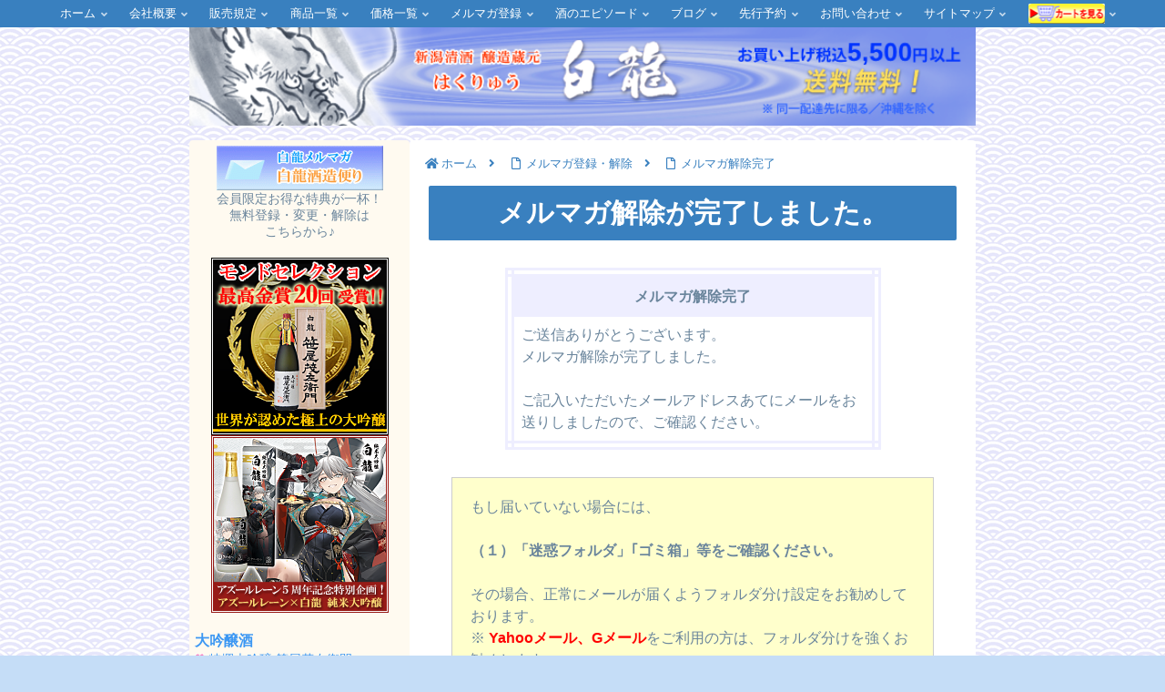

--- FILE ---
content_type: text/html
request_url: https://hakuryu-sake.com/calender/2026_01.html
body_size: 373
content:
<html>

<head>
  <link rel="stylesheet" href="../common/style.css" type="text/css">
</head>

<body topmargin="0" leftmargin="0" marginheight="0" marginwidth="0">

  <table width="185" border="1" cellpadding="0" cellspacing="0">
    <tr>
      <td colspan="7" class="YYMM">2026年 1月</td>
    </tr>
    <tr>
      <td class="SUN_T">日</td>
      <td class="WEK_T">月</td>
      <td class="WEK_T">火</td>
      <td class="WEK_T">水</td>
      <td class="WEK_T">木</td>
      <td class="WEK_T">金</td>
      <td class="SAT_T">土</td>
    </tr>
    <tr>
      <td class="WEK">&nbsp;</td>
      <td class="WEK">&nbsp;</td>
      <td class="WEK">&nbsp;</td>
      <td class="WEK">&nbsp;</td>
      <td class="HOL">1</td>
      <td class="YSM">2</td>
      <td class="SAT">3</td>
    </tr>
    <tr>
      <td class="SUN">4</td>
      <td class="WEK">5</td>
      <td class="WEK">6</td>
      <td class="WEK">7</td>
      <td class="WEK">8</td>
      <td class="WEK">9</td>
      <td class="SAT">10</td>
    </tr>
    <tr>
      <td class="SUN">11</td>
      <td class="HOL">12</td>
      <td class="WEK">13</td>
      <td class="WEK">14</td>
      <td class="WEK">15</td>
      <td class="WEK">16</td>
      <td class="SAT">17</td>
    </tr>
    <tr>
      <td class="SUN">18</td>
      <td class="WEK">19</td>
      <td class="WEK">20</td>
      <td class="WEK">21</td>
      <td class="WEK">22</td>
      <td class="WEK">23</td>
      <td class="SAT">24</td>
    </tr>
    <tr>
      <td class="SUN">25</td>
      <td class="WEK">26</td>
      <td class="WEK">27</td>
      <td class="WEK">28</td>
      <td class="WEK">29</td>
      <td class="WEK">30</td>
      <td class="WEK">&nbsp;</td>
    </tr>
    <tr>
      <td class="WEK">&nbsp;</td>
      <td class="WEK">&nbsp;</td>
      <td class="WEK">&nbsp;</td>
      <td class="WEK">&nbsp;</td>
      <td class="WEK">&nbsp;</td>
      <td class="WEK">&nbsp;</td>
      <td class="WEK">&nbsp;</td>
    </tr>
  </table>
</body>

</html>

--- FILE ---
content_type: text/html
request_url: https://hakuryu-sake.com/calender/2026_02.html
body_size: 348
content:
<html>

<head>
  <link rel="stylesheet" href="../common/style.css" type="text/css">
</head>

<body topmargin="0" leftmargin="0" marginheight="0" marginwidth="0">

  <table width="185" border="1" cellpadding="0" cellspacing="0">
    <tr>
      <td colspan="7" class="YYMM">2026年 2月</td>
    </tr>
    <tr>
      <td class="SUN_T">日</td>
      <td class="WEK_T">月</td>
      <td class="WEK_T">火</td>
      <td class="WEK_T">水</td>
      <td class="WEK_T">木</td>
      <td class="WEK_T">金</td>
      <td class="SAT_T">土</td>
    </tr>
    <tr>
      <td class="SUN">1</td>
      <td class="WEK">2</td>
      <td class="WEK">3</td>
      <td class="WEK">4</td>
      <td class="WEK">5</td>
      <td class="WEK">6</td>
      <td class="SAT">7</td>
    </tr>
    <tr>
      <td class="SUN">8</td>
      <td class="WEK">9</td>
      <td class="WEK">10</td>
      <td class="HOL">11</td>
      <td class="WEK">12</td>
      <td class="WEK">13</td>
      <td class="SAT">14</td>
    </tr>
    <tr>
      <td class="SUN">15</td>
      <td class="WEK">16</td>
      <td class="WEK">17</td>
      <td class="WEK">18</td>
      <td class="WEK">19</td>
      <td class="WEK">20</td>
      <td class="SAT">21</td>
    </tr>
    <tr>
      <td class="SUN">22</td>
      <td class="HOL">23</td>
      <td class="WEK">24</td>
      <td class="WEK">25</td>
      <td class="WEK">26</td>
      <td class="WEK">27</td>
      <td class="SAT">28</td>
    </tr>
    <tr>
      <td class="WEK">&nbsp;</td>
      <td class="WEK">&nbsp;</td>
      <td class="WEK">&nbsp;</td>
      <td class="WEK">&nbsp;</td>
      <td class="WEK">&nbsp;</td>
      <td class="WEK">&nbsp;</td>
      <td class="WEK">&nbsp;</td>
    </tr>
    <tr>
      <td class="WEK">&nbsp;</td>
      <td class="WEK">&nbsp;</td>
      <td class="WEK">&nbsp;</td>
      <td class="WEK">&nbsp;</td>
      <td class="WEK">&nbsp;</td>
      <td class="WEK">&nbsp;</td>
      <td class="WEK">&nbsp;</td>
    </tr>
  </table>
</body>

</html>

--- FILE ---
content_type: text/css
request_url: https://hakuryu-sake.com/wp-content/themes/cocoon-child-master/style.css?ver=6.9&fver=20250530041400
body_size: 6294
content:
@charset "UTF-8";

/*!
Theme Name: Cocoon Child
Description: Cocoon専用の子テーマ
Theme URI: https://wp-cocoon.com/
Author: わいひら
Author URI: https://nelog.jp/
Template:   cocoon-master
Version:    1.1.2
*/

/************************************
** 子テーマ用のスタイルを書く
************************************/
/*必要ならばここにコードを書く*/
/* WP管理バー */
/* #wpadminbar {
	display: none;
} */

/* 共通 */
body {
	color: #333;
}
.page .entry-title {/* h1非表示 */
	display: none;
	/* text-align: center;
	color: #333; */
}
#post-241 .entry-title, #post-246 .entry-title,
#post-306 .entry-title, #post-706 .entry-title,
#post-1400 .entry-title, #post-1398 .entry-title
{
	/* 商品一覧、価格一覧、商品詳細（隠し）はタイトル表示 */
	color: #333 !important;
	background-color: #fff !important;
	font-size: 40px !important;
	margin: 0px !important;
	display: block !important;
}
.date-tags {/* 日付非表示 */ 
	display: none;
}
.post-author {/* 投稿者非表示 */ 
	display: none;
}
a {/* リンク非表示 */
	text-decoration: none;
}
.author-info {/* 投稿者非表示 */
	display: none;
}

.post .entry-content {
	margin: 30px 5px;
}

.article h3, .under-entry-content .kaiyu h3 {
	border-left: none;
	padding: 3px 10px;
	background-position: 0 4px;
	letter-spacing: 1.6px;
    border: none;
	font-size: 22px;
	line-height: 1.25;
	margin-top: 1.33em;
	margin-bottom: 16px;
}
.related-entry-heading {
	margin: 0;
}
.menu_waku_title, .kaiyu h3 {
	border-left: solid 10px !important;
	border-color: #c5ddf7 !important;
}
.type {
	padding-left: 20px;
}
.breadcrumb, .breadcrumb-caption {
	color: #3980bf
}
table tr:nth-of-type(2n+1) {
	background-color: #e5e5e6;
}
.pink {
	color: #ff00cc;
	font-weight: bold;
}
.blue {
	color: #0000ff;
	font-weight: bold;
}
.ki_waku {
	border: solid 1px #ffcc66;
}
.emp {
	font-weight: bold;
	color: #ff0000;
}
.big {
	font-size: 20px;
}
.small {
	font-size: 18px;
	font-weight: bold;
}
.small_16 {
	font-size: 16px;
}
.none {
	display: none;
}
.flex {
	display: flex;
}
.auto {
	margin: auto;
}
.clearfix {	
   content: "";
   display: block;
   clear: both;
}
.revive {
	background-color: #fff6c7;
}
.php_shohin {
	text-align: center;
	font-weight: bold;
	font-size: 50px;
	color: #ff0000;
	border: solid 3px;
	border-color: #ff0000;
}

.cool {
	margin: 15px;
	text-indent: -1.3em;
    margin-left: 1em;
	color: #ff0000;
	list-style: none;
}
.cool li:before {
	content: '※';
}
.caution {
	text-indent: -1.3em;
	list-style: none;
	text-align: left;
}
.caution li:before {
	content: '※';
}
.yoyaku {
	margin: auto;
}
.yoyaku .img {
	width: 40%;
	text-align: right;
	margin-right: 10px;
}
.yoyaku .emp {
	width: 60%;
	text-align: left;
}
.muroka {
	background-color: #f1d6ef;
}
.wpcf7-response-output {
	display: none;
}
#new_entries-2 h3 {
	display: none;
}

#chichinohi .category {
	margin: 10px 0;
}
.chichi_waku {
	margin: 30px;
}
.chichi_item {
	margin: 10px 5px;
	display: flex;
}
.chichi_item_img {
    margin: 5px;
    text-align: center;
    display: flex;
    justify-content: center;
    align-items: center;
    width: 250px;
}
.chichi_info {
	margin-left: auto;
    margin-right: auto;
    margin-top: 20px;
    margin-bottom: 10px;
    width: 50%;
    line-height: 1.3em;
}
.chichi_info .chichi_item_info {
	margin-bottom: 5px;
}
#chichinohi .chichinohi_card .ki_waku {
	background-color: #ffffcc;
    padding: 20px;
    border-radius: 20px;
    -webkit-border-radius: 20px;
    -moz-border-radius: 20px;
	width: 80%;
}
.chichinohi_card .zaiko_setsumei {
	font-size: 13px;
}
#chichinohi .ki_waku {
	margin: auto;
	padding: 10px;
	width: 50%;
	text-align: center;
}

.fatherday_label {
	width: 100%;
	max-width: 390px;
	margin: auto;
}

.azurane_flex {
	display: flex;
	text-align: center;
    margin: auto;
}
.azurane_flex img {
	padding: 10px;
}

.watashi {
	background-color: #ffcccc;
	padding: 20px;
	border-radius: 20px;
	margin: 20px;
}
.koe {
	background-color: #ccffff;
	padding: 20px;
	border-radius: 20px;
	margin: 20px;
}
.koe_title {
	background-color: #ffffcc;
	padding: 20px;
	border-radius: 20px;
	margin: -10px -10px 0 -10px;
}
.namae {
	text-align: right;
    color: #0000ca;
    font-weight: bold;
}

#senkou hr {
	margin-top: 25px;
	margin-bottom: 20px;
}
.senkou_waku {
	margin: 20px 0;
}
.senkou_waku ul {
	padding-left: 0px;
	margin-bottom: 0px;
}
.senkou_img {
	margin: auto;
}
.senkou_wakunai {
	margin: auto;
	width: 60%;
}
#senkou .ki_waku {
	background-color: #ffffcc;
    padding: 20px 15px;
    border-radius: 20px;
    -webkit-border-radius: 20px;
    -moz-border-radius: 20px;
    width: 80%;
	margin: auto;
}
#senkou .next {
	margin: 40px auto;
	padding: 20px;
	width: 60%;
	background-color: #E5CCFF;
	font-size: 20px;
	text-align: center;
}

.regulations .big_waku, .regulations .big_waku td {
	font-size: 16px;
	padding: 3px;
}
.regu_title {
	font-size: 18px;
	font-weight: bold;
}
.regulations .episode {
	margin: 20px auto 30px;
	width: 95%;
}
.regulations .episode_time {
	padding: 10px;
}
.regulations .episode table {
	margin-bottom: 0;
}
.regulations .episode .price_waku {
	margin: 10px;
}
.regulations .episode .price_waku div {
	margin: 5px;
}
.regulations .soryo .title {
	text-align: center;
	margin: 5px !important;
	vertical-align: middle;
	border: #000 1px solid;
	font-weight: bold;
	background-color: #ccccff;
	width: auto;
}
.regulations .soryo .area {
	text-align: center;
	margin: 5px !important;
    width: 20%;
	vertical-align: middle;
	border: #000 1px solid;
}
.regulations .soryo .pref {
	text-align: center;
	margin: 5px !important;
    width: 20%;
	vertical-align: middle;
	border: #000 1px solid;
}
.regulations .soryo .yen {
	margin: 5px !important;
    width: 30%;
	text-align: right;
	vertical-align: middle;
	border: #000 1px solid;
}
.regulations img {
	margin: 10px;
}

#toroku {
	margin: 20px 0;
}

#merumaga_hyou {
	margin: 20px 0;
}
#merumaga_hyou, #merumaga_hyou td, #toroku td, #remove td {
	border: solid 1px;
}
.merumaga_add {
	background-color: #ccccff;
	width: 120px;
	text-align: center;
}
.merumaga_add_waku {
	background-color: #eeeeff;
}
.merumaga_rem {
	background-color: #ffcccc;
	width: 120px;
	text-align: center;
}
.merumaga_rem_waku {
	background-color: #ffeeee;
}
.merumaga_wakunai {
	width: auto;
	padding: 10px;
}
.merumaga_wakunai div {
	margin: 5px;
}
.merumaga_wakunai input {
	height: 30px;
	border: 1px solid #d0d5d8
}
.merumaga_wakunai .company, .merumaga_wakunai .name
, .merumaga_wakunai .mail, .merumaga_wakunai .input {
	margin-top: 20px;
}
.merumaga_wakunai .company input {
	width: 200px;
}
.merumaga_wakunai .name input {
	width: 150px;
}
.merumaga_wakunai .input {
	width: 300px;
	margin: auto;
}
.merumaga_wakunai .input input {
	height: 40px;
}

.mailmagazine {
	padding: 20px 0;
}
.mailmagazine .title, #senkou .title {
	font-size: 25px;
	font-weight: bold;
	color: #fe8181;
	margin-bottom: 10px;
}
.mailmagazine .merumaga_wakunai {
	display: flex;
}
.mailmagazine .input {
	width: 50%;
	margin: auto;
}
.wp-block-file .wp-block-file__button, .pagination-next-link, .comment-btn, input[type='submit'] {
	padding: 20px;
	font-size: 20px;
	background-color: #ffbf7f;
}
.post-password-required input[type='submit'] {
	width: 50%;
}

.bank {
	color: #ff0000;
	background-color: #ffff00;
}
.done {
	border:double 10px #eeeeff;
	width: 70%;
	margin: auto;
}
.done_waku {
	padding: 0;
}
.done_title {
	text-align: center;
	font-weight: bold;
	background-color: #eeeeff;
	padding: 10px;
	font-size: 16px;
}

.maildone .sake, .mailmagazine .sake, #senkou .sake {
	font-size: 16px;
}

.mailcaution {
	margin: 30px;
	padding: 20px;
	border: solid 1px #cccccc;
	background-color: #ffffcc;
}
.caution_content {
	display: flex;
	flex-direction: row;
	flex-wrap: wrap;
	justify-content: center; 
	margin: 5px;
}
.caution_link {
	margin: 5px 10px;
	text-align: center;
	line-height: 14px;
}

.sakeepisode {
	margin: 20px;
}
.sakeepisode_waku {
	margin: 20px;
}
.sakeepisode .sake {
	font-size: 16px;
}
.sakeepisode_waku ul, .sakeepisode ul {
	padding-left: 20px;
}
.sakeepisode p {
	/* width: 50%; */
	margin: auto;
}
.sakeepisode select {
	height: 40px;
	font-size: 14px;
	padding: 0 5px;
	border: 1px solid #d0d5d8;
	width: 50%;
}
.sakeepisode input.wpcf7-submit {
	width: 50%;
	margin: auto;
}

.contact p {
	margin: 10px 30px;
}
.contact p input {
	margin: auto;
}
.contact-colum {
	margin: auto;
}
.contact-submit {
	width: 50%;
	margin: auto;
}
input.wpcf7-form-control.wpcf7-text.wpcf7-validates-as-required {
	background-color: #fff;
}

.sakeepisode .merumaga_add, .mailmagazine .merumaga_add {
	width: 160px;
}
.sakeepisode .merumaga_wakunai, .mailmagazine .merumaga_wakunai {
	display: flex;
}
.sakeepisode .merumaga_wakunai input[name="checkbox-307[]"],
.mailmagazine .merumaga_wakunai input[name="checkbox-307[]"]
 {
	height: auto;
}
.sakeepisode .add .merumaga_wakunai,
.mailmagazine .add .merumaga_wakunai {
	display: block;
}
.sakeepisode .age, .mailmagazine .age {
	width: 50%;
}
.sakeepisode .under, .mailmagazine .under {
	padding-top: 15px;
	padding-left: 15px;
}
.sakeepisode .merumaga_send {
	text-align: center;
}

ul .rsswidget {
	border-left: solid 10px !important;
	border-bottom: solid 3px !important;
    border-color: #c5ddf7 !important;
	padding: 3px 10px !important;
}

.widget_rss ul li a {
	font-size: 20px;
	font-weight: bold;
}
.widget_rss ul li {
	margin: 40px 20px;
}
.rssSummary {
	line-height: 17px;
	padding: 10px 20px;
}
#rss-2 a {
	color: #3b97f3;
}
#rss-2 a:hover {
	color: #ef97e8;
}
.rss-date {
	text-align: right;
	color: #ffb6c1;
}

#header {
	/* background-image: url(/img/sca.gif); */
	display: none;
}
.header-container {
	background-color: #e5e5fb;
}
#header-container .navi {
	box-shadow: none;
	background-color: #3980bf;
	height: auto;
}
.navi-in, .header-container-in {
	width: 100%;
}
.navi-in > ul li {
	height: 30px;
	line-height: 30px;
}
#navi #navi-in a {
	color: #fff;
	font-size: 13px;
}
#navi .navi-in>.menu-header .sub-menu {
	background-color: #7db0de;
}
.site-name-text {
	font-size: 16px;
}
.navi-in > ul li {
	width: 130px;
}
.fixed-header .menu-item:hover > .sub-menu {
	display: block;
}


#menu-item-304 > a > .caption-wrap, #menu-item-1620 > a > .caption-wrap {
	background-image: url(/img/cart.gif);
	background-repeat: no-repeat;
	background-position: center;
}
#menu-item-1620 > a > .caption-wrap .item-label {
	font-size:0;
}
#menu-item-1620 > a > .caption-wrap .item-label:before {
	font-size: 12px;
	content: "　　　　　　　";
}
.header-small {
  opacity: 0.9;
}
.header-small .header-container-in.hlt-top-menu .logo-header img {
  max-width: 130px;
  margin: 10px 0;
}
[id^="toc"]:target {
  padding-top: 85px;
  margin-top: -85px;
}

.content-top {
	margin: 0px;
}
.logo {
	text-align: center;
	background-color: #e5e5fb;
}
.logo img {
	width: 100%;
}

.content {
	margin-top: 0px;
}
.main {
	padding-top: 0px;
}

.entry-title, h2.waku_title {
	font-size: 30px;
	font-weight: bold;
	color: #fff;
	text-align: center;
	background-color: #3980bf;
	padding: 10px;
	border-style: none;
	margin: 10px;
}
.entry-content {
	margin-top: 0px;
}
.entry-card-thumb {
	width: 200px;
}
.entry-card-content {
	margin-left: 200px;
}

.center {
	text-align: center;
}
.right {
	text-align: right;
}
.left {
	text-align: left;
}
.hyou {
	width: 25%;
	text-align: center;
}
.hyou2 {
	width: 20%;
	text-align: center;
}
.hyou3 {
	width: 15%;
	text-align: center;
}
.hyou4 {
	width: 8%;
	text-align: center;
}
.detail {
	margin: 5px;
	margin-bottom: 15px;
}
.detail .item_chart {
	margin-bottom: 5px;
}
.detail .item_chart td {
	border: 1px solid;
}

.celebrate {/* 受賞 */
	font-size: 18px;
	color: #cc9900;
	font-weight: bold;
	text-align: center;
}
.link {
	margin: 20px 5px 5px;
}
.link_tag {
	height: 5px;
	display: block;
    padding-top: 70px;
    margin-top: -70px;
}
.h-200 {
	height: 200px;
}
.niju {
	font-size: 21px;
}

.present {
	padding: 10px;
	background-color: #dcedf7;
	max-width: 400px;
	margin: auto;
}

/* トップページ */
.top {
	text-align: center;
}
.top_wakunai {
	padding: 10px;
}
.top_img {
	margin: 20px;
}
.top_event {
	text-align: center;
}
.top_date {
	color: #ff00cc;
	font-size: 20px;
	margin-bottom: 20px;
}
.jiki {
	color: #52cb52;
}
.jiki_waku {
	max-width: 320px;
	margin: auto;
}
.jiki_waku .message {
	font-size: 14px;
}
.shita {
	background-color: #ffcccc;
	padding: 10px;
	max-width: 350px;
	margin: auto;
}
.shita .jiki_waku {
	margin: 10px auto;
}
.shita_message {	
	font-size: 14px;
}
.shita_message ul {
	list-style-type: none;
	margin-bottom: 0px;
}
.shita_message li {
	text-indent: -1.0em;
}
.shita_message li:before {
	content: '※';
}

/* 左サイドバー */
.sidebar {
	padding: 5px;
	background-color: #fffaf0;
}
.left_side_waku {
	margin-bottom: 20px;
}
.left_side_waku ul {
	list-style-type: none;
	padding-left: 0px;
	font-size: 16px;
	font-weight: bold;
}
.left_side_waku .banner {
	text-align: center;
}
.left_side_content {
	line-height: 1.5em;
	font-size: 14px;
}
.left_mail {
	line-height: 1.3em;
}
.left_side_content a {
	text-decoration: none;
}
.sake {
	list-style-type: none;
	font-size: 14px;
	font-weight: normal;
	line-height: 1.5em;
	background-image: url("/img/heart1.gif");
	background-repeat: no-repeat;
	background-position: 0 4px;
	padding-left: 15px;
}
.left_side_menu {
	font-size: 18px;
	font-weight: bold;
}
.left_side_img {
	margin: 10px;
}

/* 丈合わせ */
#main {
min-height: 3050px;
}

/* 商品カテゴリページ */
.archive.category {
	margin: 0;
}
.category {
	margin: 30px 0;
}
.category_waku {
	margin: 30px 5px;
}
.category_waku table tr {
	background-color: #fff;
	margin: 5px 0;
}
.category_waku table td {
	border: 0;
}

.category_head {
	text-align: center;
}
.category_head .shohin_name {
	font-size: 24px;
	font-weight: bold;
	line-height: 24px;
}

.category_item {
	margin: 10px 5px;
	display: flex;
}
.category_item_img {
	margin: 5px;
	text-align: center;
	display: flex;
	justify-content: center;
	align-items: center;
	width: 250px;
}
.category_item_img img {
	/* width: 100%; */
}
.category_info {
	margin-left: auto;
	margin-right: auto;
	margin-top: 20px;
	margin-bottom: 10px;
	width: 50%;
	line-height: 1.3em;
}
.category_info .category_item_info {
	margin-bottom: 5px;
}
.category_item_info {
	width: 250px;
}
.category_item_info td {
	padding: 2px;
}
.category_item_info .item_kind {
	padding-left: 20px;
	width: 100px;
}
.category_item_info .item_kind_2 {
	padding-left: 20px;
}
.category_info table td {	
	background-color: #fff;
	border: none;
}
.category_item_info .item_exp {
	text-align: right;
	padding-right: 40px;
}
.category_item_info .item_exp_2 {
	text-align: right;
}

.category_explain {
	margin: 20px 5px;
}


/* 商品詳細ページ */
.program {
	background-color: #ffffcc;
	text-align: center;
	margin: auto;
	padding: 10px;
	width: 100%;
}
.shohin_waku {
	margin: 10px 5px;
}

.shohin_head {
	text-align: center;
}
.shohin_head .small {
	margin-top: 0px;
	margin-bottom: 10px;
}
.shohin_head img {
	margin: 10px 0px;
}
.shohin_name_detail {
	font-size: 20px;
}
.shohin_content {
	margin: 15px 5px;
	margin-bottom: 30px;
}
.shohin_detail {
	margin: 5px;
}

.shohin_item {
	margin: 10px 5px;
	display: flex;
}
.shohin_item_img {
	margin: 5px;
	text-align: center;
	display: flex;
	justify-content: center;
	align-items: center;
	width: 150px;
}
.shohin_item_img img {
	height: 100px;
}
.shohin_item_exp {
	margin: 5px;
}
.shohin_info {
	margin-left: auto;
	margin-right: auto;
	margin-top: 10px;
	margin-bottom: 10px;
	width: 70%;
	line-height: 1.3em;
}
.shohin_info .shohin_item_info {
	margin-bottom: 5px;
}
.under_border {
	border-bottom: 1px dashed #ccc;
}
.shohin_item_info td {
	padding: 2px;
}
.shohin_info table td {	
	background-color: #fff;
	border: none;
}
.shohin_content_disp {
	display: flex;
	border: solid 1px;
	margin: 10px;
}
.shohin_content_img {
	width: 20%;
	margin: 10px;
}
.shohin_content_cont {
	margin: 10px;
}
.message {
	font-size: 15px;
	line-height: 17px;
}

.cart_message {
	display: block;
	padding: 10px 0;
}
.zaiko_setsumei {
	color: #ff0000;
}
.comment-waku {
	overflow-y: scroll;
    overflow-x: hidden;
	width: 95%; 
    height: 300px;
	border: 1px solid;
	margin: auto;
}
.comment-waku-2 {
	overflow-y: scroll;
    overflow-x: hidden;
	width: 95%; 
    height: 150px;
	border: 1px solid;
	margin: auto;
}
.comment {
	margin: 15px 5px;
}
.episode {
	margin: 30px;
	padding: 20px;
	text-align: center;
	border: dotted;
	border-color: #ffb6c1;
	border-radius: 30px;
}
.episode ul {
	margin-bottom: 0;
}
.episode_title {
	font-size: 20px;
	font-weight: bold;
	position: relative;
	line-height: 60px;
	height: 60px;
	margin: auto;
	width: 60%;
	padding: 0 2rem;
	text-align: center;
	color: #fff;
	background: #fe8181;
}

.episode_title:before,
.episode_title:after {
  position: absolute;
  top: 0;
  display: block;
  content: '';
  border: 30px solid #fe8181;
}

.episode_title:before {
  left: -40px;
  border-left-width: 15px;
  border-left-color: transparent;
}

.episode_title:after {
  right: -40px;
  border-right-width: 15px;
  border-right-color: transparent;
}

.episode_title span {
  position: relative;
  display: block;
}

.episode_content {
	display: flex;
}
.episode_img {
	margin: 10px;
	margin-top: 20px;
	margin-right: 20px;
}
.episode_name {
	text-align: left;
}

/* 価格別ページ */
.price {
	margin: 30px 0;
}
.price_content {
	display: flex;
	flex-direction: row;
	flex-wrap: wrap;
	justify-content: center; 
}
.price_shohin {
	margin: 5px;
	padding: 5px;
	text-align: center;
	width: 30%;
	font-size: 12px;
}
.price_img img {
	height: 100px;
}

/* カート部分 */
.cartjs_box {
	margin: 10px 5px;
}
.cartjs_product_table table {
	margin-bottom: 10px;
}
.cartjs_product_num th {
	font-weight: normal;
	background-color: #fff;
	border: 0;
}
.cartjs_product_num td input {
	padding: 5px;
	margin-right: 5px;
}
.cartjs_product_table {
	float: left;
}
.cartjs_cart_in {
	width: 50%;
	float: right;
}
.cartjs_cart_in input {
	margin: 0px;
	background: #E74C3C;
	padding: 12px 20px;
}
/*
.cartjs_box div.cartjs_cart_in input {
	width: 100px;
	margin-right:10px;
	background: none;
	display: block;
	padding: 5px 0 3px;
	text-align: center;
	border: none;
	background: #E74C3C;
	color: #ffffff;
	font-size: 12px;
	letter-spacing: 1px;
	border-radius: 10px;
	-webkit-border-radius: 10px;
	-moz-border-radius: 10px;
	line-height: 1 !important;
}
*/

/* 固定ページ下部 */
.kaiyu {
	line-height: 1.3em;
}
.widget-page-content-bottom-title {
	font-size: 30px;
	font-weight: bold;
	color: #333;
	text-align: center;	
}
.widget-page-content-bottom {
	margin-bottom: 40px;	
}
/* イチオシ */
.reco_content {
	display: flex;
}
.reco_content div {
	margin: 5px;
	text-align: center;
}
.reco_info, .reco_name {
	width: 50%;
}
.recommend .link {
	margin: 10px 5px;
}
/* ギフト */
.gift_content {
	display: flex;
	flex-direction: row;
	flex-wrap: wrap;
	justify-content: center; 
}
.gift_shohin {
	margin: 5px;
	padding: 12px;
	text-align: center;
}
/* 営業日カレンダー */
.calender {
	text-align: center;	
}
.calender iframe {
	margin: 10px 30px;
	width: 185px;
	height: 190px;
}
.day_detail {
	margin: 10px;
}
.calender_icon {
	color: pink;
}

.prof_waku_title {
	border: 2px;
    border-style: solid;
    border-color: #cc9933;
    background-color: #ffffff;
    padding: 5px 10px 5px 15px;
    font-size: 18px;
    color: #CC9933;
    font-weight: bold;
    text-align: left;
	margin: 10px;
}
.prof_waku {
	margin: 10px;
	margin-bottom: 10px;
}
.prof_waku table td, .big_waku table td, .big_waku table th {
	background-color: #fff;
	border: 0;
	vertical-align: top;
}
.big_waku {
	margin: 15px;
}
.big_waku table th {
	text-align: left;
	vertical-align: top;
	width: 30%;
}
.big_waku ul {
	padding-left: 20px;
}
.prof_waku_toha {
	border: 1px;
    border-style: dotted;
    border-color: #ff9900;
    background-color: #ffffff;
    padding: 5px 10px 5px 15px;
    font-size: 16px;
    color: #ff9900;
    font-weight: bold;
    text-align: left;
	margin: 10px;
}
.prof_waku_nai {
	color: #333;
	font-weight: normal;
	margin: 30px 0;
}
.prof_moji {
	color: #ff9900;
	margin: 10px;
}
.prof_flex {
	display: flex;
}
.prof_nai {
	margin: 10px;
}
.prof_nai .title {
	width: 35%;
}
.prof_nai .title li {
	float: left;
	list-style: none;
}
.meiji {
	width: 60%;
	margin: 10px;
}
.meiji_img {
	margin: 20px;
}

/* フッター */
.content-bottom {
	border-top: solid 10px;
	border-bottom: solid 10px;
	border-color: #e5e5fb;
	background-color: #fff;
	margin-top: 0px;
	margin-left: auto;
	margin-right: auto;
	width: 864px;
	padding: 10px;
}

.soryo {
	margin: auto;
}
.soryo_waku {
	margin-top: 15px;
    display: flex;
    flex-direction: row;
    flex-wrap: wrap;
    justify-content: center;
}
.soryo_content {
	margin: 5px;
    padding: 10px 25px;
    text-align: center;
	border: solid 1px;
	border-color: #ccc;
	background-color: #fff;
}
.soryo_content2 {
	width: 90%;
}
.souryo_img {
	height: 300px;
}
.soryo_detail {
	margin: 10px 5px 5px;
}
.payment_img  {
	width: 55px;
}
.amazonpay_img {
	width: 250px;
	margin: 10px 10px 0 !important;
}
.amazonpay_small_img {
	width: 150px;
    padding: 20px 20px 15px;
    border: #ddd 1px solid;
}

.footer-left, .footer-right {
	display: none;
}
.footer-center {
	width: 100%;
}
.footer_waku {
	padding: 10px;
    width: 80%;
    margin: auto;
}
.footer-mobile .footer_waku {
	width: 100%;
}
.footer_disp {
	display: flex;
    flex-direction: row;
    flex-wrap: wrap;
    justify-content: center;
	text-align: center;
    margin: auto;
}
.footer_name {
	font-size: 20px;
	font-weight: bold;
    margin: auto;
}
.footer_add {
	font-size: 15px;
	width: 50%;
	text-align: left;
	line-height: 17px;
	margin: 5px;
}
.footer_mail {
	margin: 20px;
}
.footer_caution {
	font-size: 13px;
}
.footer-bottom {
	margin: 0px;
	padding: 0px;
}
.footer_2 {
	text-indent: -1em;
    margin-left: 1em;
}
.footer_2:before {
	content: '※';
}

/************************************
** レスポンシブデザイン用のメディアクエリ
************************************/
/*1023px以下*/
@media screen and (max-width: 1023px){
  /*必要ならばここにコードを書く*/
	main.main, div.sidebar {
		padding: 0px;
	}
	.sakeepisode {
		margin: 0px;
	}
	
	.category_item {
		display: block;
	}
	.shohin_item {
		display: block;
	}
	
	.content-bottom {
		width: auto;
	}
	.footer_name {
		width: 50%;
	}
	.footer_add {
		width: 50%;
	}
}

/*834px以下*/
@media screen and (max-width: 834px){
  /*必要ならばここにコードを書く*/
	
	.episode {
		margin: 20px;
	}
	
	.episode_title {
		padding: 0px;
		font-size: 14px;
	}

	.prof_flex {
		display: block;
	}
	.calender .flex {
		display: block;
	}
	.episode .auto {
		margin: 20px;
	}
	.regulations .episode .pref {
		width: 100%;
	}
	.regulations .episode .yen {
		width: 100%;
	}
	
	#navi .navi-in > .menu-mobile {
		display: none;
	}
	.menu-item-1620 a {
		content: "カートを見る";
	}
	
	table td {
		font-size: 16px;
		padding: 5px;
	}
	
	.meiji {
		width: 90%;
	}
	
	.sakeepisode .merumaga_add, .mailmagazine .merumaga_add {
		width: 100px;
	}
	
	.cartjs_product_num th {
		background-color: #fff !important;
	}
	.cartjs_stock th {
		background-color: #fff !important;
		border: none;
	}
	
	.entry-card-thumb {
		width: 130px;
	}
	
	.footer_disp {
		width: 100%;
	}
	.footer_name {
		font-size: 20px;
		width: 90%;
	}
	.footer_add {
		width: 100%;
	}
}

/*480px以下*/
@media screen and (max-width: 480px){
  /*必要ならばここにコードを書く*/
	/* 共通 */
	.pc {
		display: none;
	}
	.br-pc {
		display: none;
	}
	
	.entry-title, h2.waku_title {
		padding: 10px 5px;
		font-size: 25px;
		line-height: 30px;
	}
	
	/* 商品カテゴリページ */
	.category_item_img {
		width: auto;
	}
	.category_info {
		width: 80%;
	}
	
	/* 商品詳細ページ */
	.shohin_info {
		width: 100%;
	}
	.shohin_item {
		margin: 40px 5px;
	}
	.shohin_item_img {
		width: 100%;
	}
	
	.shohin_cart article[style] {
		border-top: 0 !important;
		border-bottom: 0 !important;
	}
	
	/* イチオシ */
	.reco_content {
		display: block;
	}
	.reco_content div {
		width: auto;
	}
}

/*768px以上*/
@media screen and (min-width: 480px){
.br-sp {display: none; }
}


--- FILE ---
content_type: text/css
request_url: https://hakuryu-sake.com/common/style.css
body_size: 1571
content:
body { font-size:10pt; }
span    { font-size: 10pt; }
.size3  { font-size: 9pt; color:black; }
.bold   { font-size:10pt;font-weight:bold;line-height:130%; }
.red1   { font-size:10pt;color:red;line-height:130%; }
.red    { font-size:10pt;color:red;font-weight:bold;line-height:130%; }
.red2   { font-size:12pt;color:red;font-weight:bold;line-height:130%; }

.pink    { font-size:11pt; color:#ff00cc; font-weight:bold; }

.s      { font-size:10pt;color:#00CCFF; }
.border1 { border: 1px solid #CCCCFF; }
A:link { color:#0000FF; text-decoration:none; }
A:visited { color:#0000FF; text-decoration:none; }
A:active { color:#0000FF; text-decoration:none; }
A:hover { color:#00CCFF; text-decoration:none; }
.menu_campaign_waku A:hover { color:#ffffff; text-decoration:none; }

.YYMM  { font-size:10pt; color:#555555; background-color:#fffaf8; font-weight:bold; text-align:center; width:170px; height:25px; }
.SUN   { font-size:10pt; color:#FF0000; background-color:pink; text-align:center; width:25px; height:20px; font-weight:bold; }
.HOL   { font-size:10pt; color:#FF0000; background-color:pink; text-align:center; width:24px; height:20px; font-weight:bold; }
.WEK   { font-size:10pt; color:#555555; background-color:#ffffff; text-align:center; width:24px; height:20px; }
.SAT   { font-size:10pt; color:#0033FF; background-color:pink; text-align:center; width:25px; height:20px; font-weight:bold; }
.YSM   { font-size:10pt; color:#555555; background-color:pink; text-align:center; width:24px; height:20px; }
.SUN_T { font-size:10pt; color:#FF0000; background-color:#ffffff; text-align:center; width:25px; height:20px; font-weight:bold; }
.HOL_T { font-size:10pt; color:#FF0000; background-color:#ffffff; text-align:center; width:24px; height:20px; font-weight:bold; }
.WEK_T { font-size:10pt; color:#555555; background-color:#ffffff; text-align:center; width:24px; height:20px; }
.SAT_T { font-size:10pt; color:#0033FF; background-color:#ffffff; text-align:center; width:25px; height:20px; font-weight:bold; }


td,th { font-size:10pt; }
form	{ margin:0px; }
.category_waku { border:0px; border-style:solid; border-color:#ccccff; padding:10px; }
.main_waku { border:0px; border-style:solid; border-color:#ccccff; background-color:#ffffff; padding:10px; }
.prof_waku { padding:15px 15px 15px 20px; font-size:16px; line-height: 150%; }
.interview_waku { padding:15px 0px 15px 0px; font-size:12pt; }
.main_waku_title_1 { height:40px; font-size:14pt; color:#ffffff; font-weight:bold; text-align:center; background-color:#0000ff; }
.main_waku_title_2 { height:30px; font-size:14pt; color:#ffffff; font-weight:bold; text-align:center; background-color:#ccccff; }
.prof_waku_title { border:2px; border-style:solid; border-color:#cc9933; background-color:#ffffff; padding:5px 10px 5px 15px; font-size:18px; color:#CC9933; font-weight:bold; text-align:left; }
.prof_waku_toha { border:1px; border-style:dotted; border-color:#ff9900; background-color:#ffffff; padding:5px 10px 5px 15px; font-size:16px; color:#ff9900; font-weight:bold; text-align:left; }
.blog_waku { border:1px; border-style:solid; border-color:#ccccff; background-color:#ff0000; padding:0px 0px 0px 0px; }
._menu_waku { border:1px; border-style:solid; border-color:#ccccff; width:195px; background-color:#ffffff; padding:5px 0px 5px 5px; }
.menu_waku { border:1px; border-style:solid; border-color:#ccccff; background-color:#ffffff; padding:5px 0px 5px 5px; }
.menu_campaign_waku { border:1px; border-style:solid; border-color:#ccccff; width:195px; background-color:#00ccff; padding:5px 0px 5px 5px; }
._menu_waku2 { border:1px; border-style:solid; border-color:#ccccff; width:195px; background-color:#ffffff; padding:5px; }
._menu_waku3 { border:1px; border-style:solid; border-color:#ccccff; width:195px; background-color:#ffffcc; padding:5px; }
.menu_waku2 { border:1px; border-style:solid; border-color:#ccccff; background-color:#ffffff; padding:5px; }
.menu_waku3 { border:1px; border-style:solid; border-color:#ccccff; background-color:#ffffcc; padding:5px; }
.menu_waku_mm { border:1px; border-style:solid; border-color:#004080; width:195px; background-color:#004080; padding:5px 5px 5px 5px; color:#ffffff;}
.mm_waku { width:100%; border:2px; border-style:solid; border-color:#0000ff; background-color:#ffff00; padding:20px; }
.mm_moji1 { font-size:12pt; text-align:center; font-weight:bold; color:red; }
.mm_moji2 { font-size:10pt; text-align:left; font-weight:nomal;}
.menu_detail { padding:0px 5px 0px 5px; }
.menu_waku_title { height:30px; background-color:#00CCFF; font-size:11pt; color:#FFFFFF; font-weight:bold; padding-left:10px; }
.menu_waku_title_2 { height:30px; font-size:11pt; color:#0000ff; font-weight:bold; padding-left:10px; }
.menu_midashi { font-size:11pt; color:#00ccff; font-weight:bold; }
.sake_midashi { font-size:10pt; font-weight:bold; }

.sake {
	background-image: url("../image1/heart1.gif");
	background-repeat: no-repeat;
	background-position: 5px top;
	padding-left:20px;
	line-height:120%;
	font-size:9pt;
}

._sake {
	background-image: url("../image1/heart1.gif");
	background-repeat: no-repeat;
	background-attachment: fixed;
	background-position: 5px top;
	padding-left:20px;
	line-height:120%;
	font-size:9pt;
}

.sake_campaign {
	background-position: 5px top;
	padding-left:20px;
	line-height:120%;
	font-size:9pt;
}
.footer_waku {
	border-top:0px;
	border-bottom:0px;
	border-left:1px;
	border-right:1px;
	border-style:solid;
	border-color:#ccccff;
	background-color:#ffffff;
	color:#ffffff;
	font-weight:bold;
}
.footer_1 {
	color:#aaaaff;
	font-size:10pt;
	width:300px;
}
.footer_2 {
	background-image: url("../image1/heart1.gif");
	background-repeat: no-repeat;
	background-position: 5px top;
	padding-left:20px;
	line-height:120%;
	font-size:9pt;
	color:#999999;
}
._footer_2 {
	background-image: url("../image1/heart1.gif");
	background-repeat: no-repeat;
	background-attachment: fixed;
	background-position: 5px top;
	padding-left:20px;
	line-height:120%;
	font-size:9pt;
	color:#999999;
}
.hidari_menu_iframe {
	width:195px;
	height:2267px;
	color:#ffffff;
}
.migi_side_iframe {
	width:195px;
	height:1967px;
	color:#ffffff;
}
.footer_iframe {
	width:800px;
	height:120px;
}
.kaiyuu400_iframe {
	width:400px;
	height:725px;
}
.ichioshi_iframe {
	width:400px;
	height:150px;
}
.gozoutou_iframe {
	width:400px;
	height:300px;
}
.calender_iframe {
	width:400px;
	height:300px;
}
.calender2_iframe {
	width:185px;
	height:167px;
}
.hakuryu {
	font-size:12pt;
	font-weight:bold;
	color:#aaaaff;
}

.page_title {
	font-size:14pt;
	color:#003399;
	font-weight:bold;
	text-align:center;
}

.syouhin_rekkyo {
	font-size:11pt;
}
.syouhin_rekkyo2 {
	color:#003399;
	font-size:11pt;
}

.syouhin_setsumei {
	color:#003399;
}
.syouhin_setsumei_line {
	background-color:#eeeeee;
}
.zaiko_setsumei {
	color:#ff0000;
}

.hyou {
	text-align:center;
}
.hyou2 {
	text-align:center;
	width:65px;
}

.type {
	background-color:#ffccff;
	font-weight:bold;
}

.campaign_waku {
	border:1px;
	border-style:solid;
	border-color:#ccffff;
	background-color:#ccffff;
	padding:10px;
}

.info_midashi {
	font-size:11pt;
	font-weight:bold;
}

.toku_l {
	background-color:#ddf2fd;
	font-weight:bold;
}
.toku_r {
	background-color:#ffffff;
}

.prof_moji {
	color:#ff9900;
}

.error {
	font-size:20pt;
	text-align:center;
}

.kouza {
	border:1px; 
	border-style:solid;
	border-color:#ccffff;
	background-color:#ccffff;
	padding:2px;
	font-weight:bold;
}

.watashi {
	width:500;
	border:1px;
	border-style:solid;
	border-color:#ffcccc;
	background-color:#ffcccc;
	padding:2px;
}
.koe {
	width:500;
	border:1px;
	border-style:solid;
	border-color:#ccffff;
	background-color:#ccffff;
	padding:2px;
}

.cyuui_interview {
font-size:12px;
color:#ff0000;
}

#top .side_kachiai {
display:none;
}

.side_kachiai {
display:block;
}

img { text-align:center; margin:0px auto; }



/* 20111224 �ǉ� */

.shohin_naiyou {
	font-size:12pt;
	padding:0px 20px 0px 20px;
	line-height:130%;
}



--- FILE ---
content_type: application/javascript
request_url: https://hakuryu-sake.com/wp-content/themes/cocoon-child-master/javascript.js?ver=6.9&fver=20210415080934
body_size: 598
content:
//ここに追加したいJavaScript、jQueryを記入してください。
//このJavaScriptファイルは、親テーマのJavaScriptファイルのあとに呼び出されます。
//JavaScriptやjQueryで親テーマのjavascript.jsに加えて関数を記入したい時に使用します。
//
function init() {
    var px_change   = 100;
    window.addEventListener('scroll', function(e){
        if ( jQuery(window).scrollTop() > px_change ) {
            jQuery("#header-container").addClass("header-small");
        } else if ( jQuery("#header-container").hasClass("header-small") ) {
            jQuery("#header-container").removeClass("header-small");
        }
    });
}
window.onload = init();
